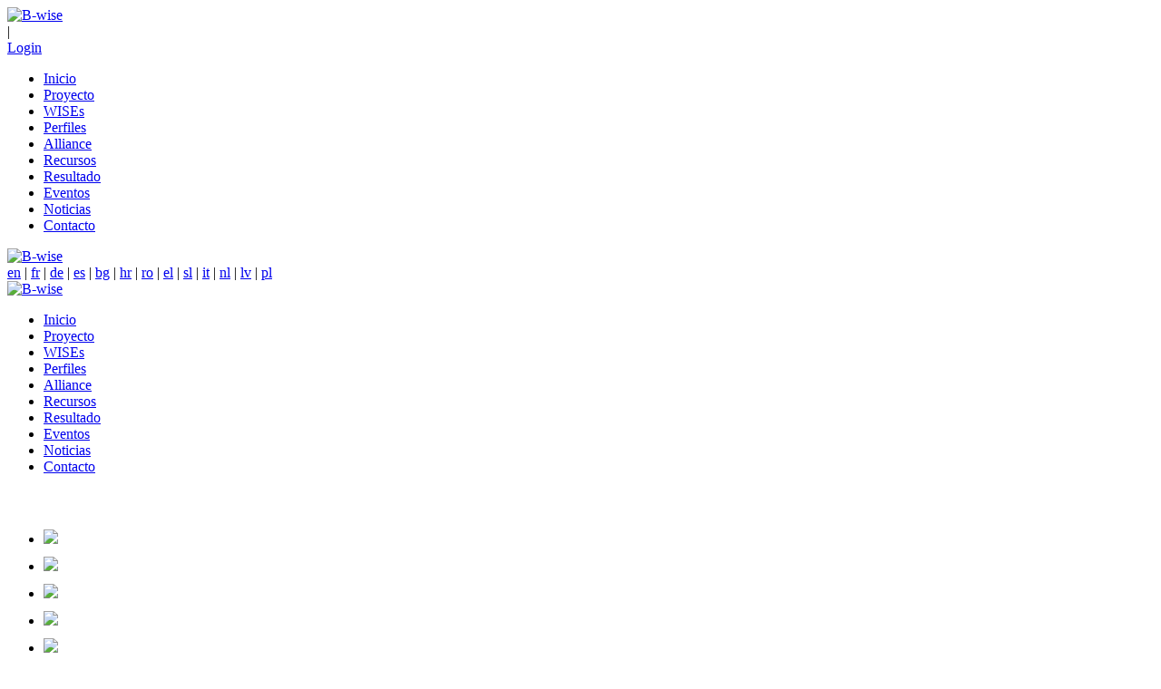

--- FILE ---
content_type: text/html; charset=utf-8
request_url: https://www.bwiseproject.eu/es/noticias/case-study-from-croatia-humana-nova
body_size: 60808
content:
<!DOCTYPE html>
<html  lang="es-ES">
<head id="Head"><meta content="text/html; charset=UTF-8" http-equiv="Content-Type" />
<!-- Google tag (gtag.js) -->
<script async src="https://www.googletagmanager.com/gtag/js?id=G-H48LMKGCXL"></script>
<script>
  window.dataLayer = window.dataLayer || [];
  function gtag(){dataLayer.push(arguments);}
  gtag('js', new Date());

  gtag('config', 'G-H48LMKGCXL');
</script><title>
	Case Study from Croatia : Humana Nova
</title><meta id="MetaDescription" name="DESCRIPTION" content="Case Study from Croatia : Humana Nova" /><meta id="MetaRobots" name="ROBOTS" content="INDEX, FOLLOW" /><link href="/Portals/_default/default.css?cdv=180" media="all" type="text/css" rel="stylesheet"/><link href="/DesktopModules/OpenContent/module.css?cdv=180" media="all" type="text/css" rel="stylesheet"/><link href="/Portals/bewise/OpenContent/Templates/EU-GDPRCookieConsent/cookieconsent.min.css?cdv=180" media="all" type="text/css" rel="stylesheet"/><link href="/Portals/bewise-System/Skins/046/skin.css?cdv=180" media="all" type="text/css" rel="stylesheet"/><link href="/Portals/bewise-System/Skins/046/HomePage4.css?cdv=180" media="all" type="text/css" rel="stylesheet"/><link href="/Portals/bewise-System/Skins/046/AdminMenu/AdminMenu.css?cdv=180" media="all" type="text/css" rel="stylesheet"/><link href="/Portals/bewise-System/Containers/046/container.css?cdv=180" media="all" type="text/css" rel="stylesheet"/><link href="/Portals/bewise/OpenContent/Templates/Html/normal.css?cdv=180" media="all" type="text/css" rel="stylesheet"/><link href="/Portals/bewise/OpenContent/Templates/Holoncom-Articles/detail.css?cdv=180" media="all" type="text/css" rel="stylesheet"/><link href="/Portals/bewise/OpenContent/Templates/Social/Template.css?cdv=180" media="all" type="text/css" rel="stylesheet"/><link href="/Portals/bewise/OpenContent/Templates/AboutFooter/Template.css?cdv=180" media="all" type="text/css" rel="stylesheet"/><link href="/DesktopModules/OpenContent/css/font-awesome/css/font-awesome.css?cdv=180" media="all" type="text/css" rel="stylesheet"/><link href="/Portals/bewise/portal.css?cdv=180" media="all" type="text/css" rel="stylesheet"/><link href="/Portals/bewise/OpenContent/Templates/Holoncom-Articles/latest2.css?cdv=180" media="all" type="text/css" rel="stylesheet"/><link href="/Portals/bewise/OpenContent/Templates/Holoncom-Articles/flexslider.css?cdv=180" media="all" type="text/css" rel="stylesheet"/><script src="/Resources/libraries/jQuery/01_09_01/jquery.js?cdv=180" type="text/javascript"></script><script src="/Resources/libraries/jQuery-Migrate/01_02_01/jquery-migrate.js?cdv=180" type="text/javascript"></script><script src="/Resources/libraries/jQuery-UI/01_11_03/jquery-ui.js?cdv=180" type="text/javascript"></script><script src="/Portals/bewise/OpenContent/Templates/EU-GDPRCookieConsent/cookieconsent.min.js?cdv=180" type="text/javascript"></script><link rel='SHORTCUT ICON' href='/Portals/bewise/favicon.ico' type='image/x-icon' /><meta name="viewport" content="width=device-width, height=device-height, minimum-scale=1.0, maximum-scale=1.0" /><meta http-equiv="X-UA-Compatible" content="IE=edge" /><meta property="og:image" content="System.Collections.Generic.Dictionary`2[System.String,System.Object]" /><meta property="og:type" content="article" /></head>
<body id="Body">
    
    <form method="post" action="/es/noticias/case-study-from-croatia-humana-nova" id="Form" enctype="multipart/form-data">
<div class="aspNetHidden">
<input type="hidden" name="StylesheetManager_TSSM" id="StylesheetManager_TSSM" value="" />
<input type="hidden" name="ScriptManager_TSM" id="ScriptManager_TSM" value="" />
<input type="hidden" name="__EVENTTARGET" id="__EVENTTARGET" value="" />
<input type="hidden" name="__EVENTARGUMENT" id="__EVENTARGUMENT" value="" />
<input type="hidden" name="__VIEWSTATE" id="__VIEWSTATE" value="5pyjEM9x/JPyEyG2oEUVM+/GycGo88fl8IcKctT4nnzNckHFJhTg6tn40VWNRchexOseSvLsSEKt1Hvxu5mBUN3uYMfSkKA3OpUq9SvYeRTIHIbEJuw+2GNijVDE7xQu7ep5jgVF8Qk4N6TNXgdb3EzhSnk71PVa2G9ke+qxA6j9bUtvLTx72E+1wm1NPHs3W1A/G4i4WJDrzW5pViz9qu0RwB7hp523ere3AP8PhUOUTJV/K3jD/Y8R3BNJCXjY+ztWABtgKhbz5kKZVZOMCmc2F1PGVbxkDPe7IfbWbZ9jQ1CDEWQSirEIGEpMU1M7zTPN3GjQIzabffcVIeLk1DgdnuaDd/qSXvWm3psWmakd6YzLwyssC2FP2hQy4gp+YXu+SP7y2mcTYoH3wb9UMIhDbniLBZ63gjaWElqS/OlE/[base64]/htVO6C8QVKDEW/gMe45qE6WY9w4DTlFfEhEMRPyTSTRgFMikspomH+9bQ9kmq93MJFTY4rxB4hA5jBqMsBosFu8uT0SPoc7ZH9WcsqUJZPFtF6R01NjM3nEZohzH7PNxfBr9qtbMcvJSqtR/kkVF6L6CNgKKOnlqfLlqOeVgftFRUURg1VcELHNab2Yqd6WFxScyI2QI6HshFCwE8Y/L83AEP/SI7zS5x2WRKRNfd1G3rnZOKoV3C18niQk8DxsJomjDwtNbPeEQN2vqASXjwR0trChGQ/DQ1W2PX8OTt1ARfM1AHNLMOSizVwekrfoXtg0n6/Jv6zbZ/NzvO3pUvxXjvcVBTmpTYamrOXy0eMSw23OT3uzF+oDoltk9VsGiXozDn2JQymZDN4VdTTxCINJmDHM2DeklWsTdhzcE7VQuTmhUNh4KwBosWO2KMKAoG0oZdZLH7BJ4gn6ccwR+INzfA1wmfV0q8hWzzXwUn7MuY9rLE21czsGFCtKunPdC/OL6nCzstPLQcCJ8e0OE2Sp0EbFovI6cX/YXA+cBcKvW58js1dS9PFdg7qjPnxicyN4yy8EQbdxMA3mV3kkSndfFhvjLFzVOhifGVUrOBLNNGL7u8LTY4wq84V0H3pvv0EfwqQgqkjwA8Tj95dNCfbsKX/mL9oNcmfxo+5vC8kHvPFgCG+k1XXgRkndseNA+JsvaG+1kqF4YbgdWhmPhq4XSUZnX3DpWNj6lJh/BPRFDTh+noqlOLpb4I98wkTREaTcu+UMaU+I3dMpwQ0jUDyOU81udtd9Cjf6cPdDGC1MQF+mnFruIwNybbCnCfpXRtMgV+P1W8/5y/ZwyTbF02UTHQJK/paytB4khbYVNn7AsnzsqwxRWoBcCmWYA/m/JWu6PJmAkLdAbMI/DrIxVuRORNEPmdLT0lsQ4GRwveWayw1ge2Ha1arCEdmtuk9Za2+crK2Rvn+1gluoFt6uboOqgMQ/DH7YrvAJ3OULZNztN8kesSM1SOYr9ulsN6/8moYo7VhJkf2fEulGoO3Pzc9je2wYmJO4rekuAYfAuNDUcoVUDyEnF4gSTW5YkQkoLFVH6Ewfl+ezWqRUNXumxcQ357tkMY6EfP7uQ7C72Lj3NaEpAUWrF/kIrJBwpa9KaIRu9x2et46BStv1wAaFoZv+np5brikE2t9wPkJLQ2LioOpzBYJBJxVRGnYUaMbVSTDpMdavukOsmqWdJnLGsJJYqHLdyp4rB5M5x3MkQWRU0miknyj7E7Ga83zAxwcvHP5/kVm4bw9ggOwWEy4CPO3SKidyScEkxtZLGXa+A0dawpByOob4AxGr+P77KEJLTBSi9rYFNc8DG+z80OXNIUnhjsl4QiAqDlQf+hmEHW9jrTZ7YKLNXTv+K/GV7zwmbpZnTHAaX0YreCzAJhZRh1VnwyqwuLx4OffX0dU3AHzFcQIUM9wpmMQpo3PyuqN6P3OV6frQFEN8/54AJt6CrnphHMCcU6kMAvfGzmbSOSZfT9f+wPGy/K2nT6AuxP5ptTHhnD+EE0aRiiLqVJx8ot8mjA5QmLPWgxisQRyJ/CSpOymuUIbgli9ip8mmO2xd3+nKoHR6wKJ1J6SHHDgjjrx7KZ5rZvLixIMNu+WM3DWtgx6ZsGTSwg1B0uW4gCRzWfblcmwKeA+ISG/UQmCG4h6ghajUGrVTuhYmv5XMNj02qqaG18py0sUDW0jGhhsj+xFXNGz3hLlhA51yH66ZNtGjPeNZG5BPXfndg8J/H2WEg+agUpB5cv9dy3gxC2+blVER9SiW001PPURfIwiX9gHUM0TsXlKMgwfA/hATny9ZEiNuvMVn98SFgy4jgFyvz/tswyhuPQJkchV7hHNrD3lPiPE2KfcUO/SJEr7fdBtPOjnwFXarQegqqEUq+6DEGhwp7BAguhnx2LlO+r3BFtdrO8iGMCBlXtY4Lc8kHYhNs+rDSnSsMvMusgKnrd9QlDqxdz3k4C5EkvnfIB9mOIksyNNUONZLUWwoQvLXq+OfJTFVHvpXrWYrdZY/pbVFqq+zp7Kw6yMf6k96TLbZlv+o05umqRht/u18mRPTHXQ1WnMDZwiiXziO+casasV8EGgf2q+4k5voz+B9Ui2n0f/r+Q2OelFGN8Thl+S77s+4LBGlVvbl+yY/z4VqOMfz34oOy92S0QWBWiUjWJiozTUrBLglmdJk1NxiHEf7M5UecuKgxR1+DssFSk6iuo2lwHSyZLNsE63U2xG5evRYPnrAlPDsFmau4PVNrssuO8gNdCUHimGQlFprEW9mP+gM8T8DWD82eJXxuB9atGirszfTLJuu3zFHny3dA6vUeyynpeJIM6sXo3/fXEcW2+gXGfahhpRZMkmx+areccoW7IXj7f//ojPb+z+Dq3V68fH+V1V//giC7xStTImpFMdwVIU6yzg5FpZ6EdfFdi5PHj8rXMLg9evkf+tslJTQzOIHIiughtZwlcDG/wiLHv1ZAAhj4x+66us5g6VkZ9pfpMOWtTyENBVVLuOUtn35+POrUDBdlNu0Tyq5WrLpXVCV4nYvc6JWIJQPCLjIwTQrTlt9cC77wWIyhBT8H3ZCSFrQzmH/ngwR1U7za8YhbJ1aJR2v4IGbpLNX5jd9a+yzRvdqXvXdZwvUzJQrMotAzZB5Z6fYJIWJa209sZ7aXX8/31W0TO11lvWXfVNwScttMrRNjQ5147+tbJrYN4dgrxmhfJQI/dsvUzVaoshhkZyrsNMh+Ptd0+LGqTbF5A/YVc95+zmEVknDxKZBaPxKpFUlTgc9fcVaquKBrPwUiwFZArPMw0WtGU0B4KbfCnkPamayT7n6H1PlDrvRd3UbzMDVsFVoY7J4ocjumWG3k1QyA7Esvdkm1nyh/WYKjmOwcQi1ajNN+WbfKH+z7bhJYvdz80IsLaGjsynBB2M1A/7iQ3VCXSvs4UenmD4s3szTvZ19JkDNYlGIPJkTNMQ6d56SUNpp2os+STe4/HaL0ftHsHOopYUv5VzpS4Np/65Hw+KOJf51lXodt0+jhgAdjtQsOdMZMWuVbPaqm2PbFayaSAVN0mDY42cP34XWaisB2Qaq1FYAM9UjQOVpXWqjkbzaPmHyoIFTO6Kt9/V5UFrTTDFqWjemsWLue89xmePDDOMLR79wftugUTBI66W6aFRnKBXqYcKAoR/[base64]/sAi2eTBPS7Z3NOLUhcCwphAON9YShwAWuV1bU2jzWMdMV80uy76Z3XoRu5IBs2yXzhN1y3hsFI3armHFmhqSRPm3nYQBeNTrEX1bmTH57l8AdbUut29hRe37XtI7XeeukeEFpOg/JdJOzZ1ObsTx0G5zxaKup8rJGtaziFm9U/zngyFCfKniRprYzOw2ikoA+QUHz6Sf4wZFKNUVmeW/6eJvhlARc2IIEDAc59Si34j+EiN4pwwFOk1EciGSYc8O6A34x5gAwdssKYyJDu1/2FeForYcN7dwD0m2mB8mRxBozTvhAH+k7GKj3drRTd5Gs6tag/Vayq7tPCQSBpQdmGM9rRJwsursE+vJHUv74y+6lxJqUYh8jPwkkAS9fVVme2D4FcFw/[base64]/EUUhO0ic6P+yUBVl0/dYIgnExhq+gC3XAgZOqUllCaTb5eZb7+Sac0ZGz9PzW2Drg8/[base64]/DziVmkUBlcOcRJK1ZlPUi6aCaF+uGd8urX4foDCfGlv9b+nmwXacpboqN5IwrNLekmDEf0uH1/dWS3WYxE+Bl7mj0nWqId+Y6si6SS/xAV6Yxbz1n6PyNCMrjxPg5PD7z1Eiu/P/HrdFr7KoCYB+jwweGb4QpQObAmY0neVxbWW537VAO1uZVJdBL3+buEPWAR83HpLCFMhpD3qxYwjWRlp1lSKEJUxyNXQ2ERe6t3R8dMljwC3P/AqRbxT1mJfr5xETOyx6SvuP5uVeTIWlxRGV+49fsQ0+ShwV6rUv/BRY3fMskeNSxyAvw1MRKJoLp0d97dTbSMPIZ/xw/3pW8dtWOvsUgx1RI0tBunlRhUS4B7Z17lmJ1VfHshtZXIyjkOkvGVRJAf9URe4C1Yn6ulVlpHGycXe/xfvovJZN57xLxADViMd0f4rt+aiwlpeOSk/Ip/X7kJEbHl/RKQpnVdfzaGylNLDAXmiyvWP2ZSz0Z0A62MCliYHcayeTwPRst/zuKaceoELReItrHcc52mLrTAKfVuiTY6dUav6pQRIBS35AMveqR9Q23Ic8ntzzjunJjkLHeR5Y2VqkzAAK79G3ktdEiqUZ4SwGuaAy+TE4s4lQ02G39tl5whVJFAa7kP7/V3wfQ38jMtApJ/gEWZr4eSCBTcWPHkO2Piq4AbYzHkOPq4qMDum3J+Ch1cEwzLzdXIUHDJh5SfLcamvPxnY1hQvFuXSZH8yr8kYRlUxhGFUwWJf2jTnPftOUJ0P+VlFcFJnhlui84ZHigma7MCcLgt7RqQrz7E0k+bijQuCY5IwefMSwirFPCDVcvRALpt2QcN1F6u7w95IY/6I7n4JT1NZUu4D/HcUxLYJr7NK/JCJfoDlGrohRZAIVcSfnFh/XxsGzcDPmXGEJ9MYCljHK6r6ojkmwp1TndmTqtZ1B92LsEHKX7k430bAtpielh5zwCTL53ge0XFg22lr56NeFeoFJ8kJ3dfxEltLubD/9N0P1LgdKvZ8ZaNcyAPZsfYK8X2UO/cpsLkH5qChcsUq02UFkiBMT3tSbW7bjWiB33EqUGuWk7VIIkvXfGSjz1IpVtN6BML15fTXtOv/Bf6/eayL9OWj9vEeYhx/[base64]/GRA71nXP4PugldlO2h0uSLP/PHiU4+bR3osQLueQdN9eB7zrmvXKqua6HP6aqBXH8tEPL8p/0s3u6x1jhL4S9KNeuyz2Y+6I=" />
</div>

<script type="text/javascript">
//<![CDATA[
var theForm = document.forms['Form'];
if (!theForm) {
    theForm = document.Form;
}
function __doPostBack(eventTarget, eventArgument) {
    if (!theForm.onsubmit || (theForm.onsubmit() != false)) {
        theForm.__EVENTTARGET.value = eventTarget;
        theForm.__EVENTARGUMENT.value = eventArgument;
        theForm.submit();
    }
}
//]]>
</script>


<script src="/WebResource.axd?d=Hy4nmQfODIbCo5eVfQ3uFNcItc1iVk8wq8Q6NaidQpCbecgHjlM1gnoasd3WmxoWqi4mfpqkSPfJdBZQ0&amp;t=638901608248157332" type="text/javascript"></script>


<script type="text/javascript">
//<![CDATA[
var __cultureInfo = {"name":"es-ES","numberFormat":{"CurrencyDecimalDigits":2,"CurrencyDecimalSeparator":",","IsReadOnly":false,"CurrencyGroupSizes":[3],"NumberGroupSizes":[3],"PercentGroupSizes":[3],"CurrencyGroupSeparator":".","CurrencySymbol":"€","NaNSymbol":"NaN","CurrencyNegativePattern":8,"NumberNegativePattern":1,"PercentPositivePattern":0,"PercentNegativePattern":0,"NegativeInfinitySymbol":"-∞","NegativeSign":"-","NumberDecimalDigits":2,"NumberDecimalSeparator":",","NumberGroupSeparator":".","CurrencyPositivePattern":3,"PositiveInfinitySymbol":"∞","PositiveSign":"+","PercentDecimalDigits":2,"PercentDecimalSeparator":",","PercentGroupSeparator":".","PercentSymbol":"%","PerMilleSymbol":"‰","NativeDigits":["0","1","2","3","4","5","6","7","8","9"],"DigitSubstitution":1},"dateTimeFormat":{"AMDesignator":"","Calendar":{"MinSupportedDateTime":"\/Date(-62135596800000)\/","MaxSupportedDateTime":"\/Date(253402297199999)\/","AlgorithmType":1,"CalendarType":1,"Eras":[1],"TwoDigitYearMax":2029,"IsReadOnly":false},"DateSeparator":"/","FirstDayOfWeek":1,"CalendarWeekRule":2,"FullDateTimePattern":"dddd, d\u0027 de \u0027MMMM\u0027 de \u0027yyyy H:mm:ss","LongDatePattern":"dddd, d\u0027 de \u0027MMMM\u0027 de \u0027yyyy","LongTimePattern":"H:mm:ss","MonthDayPattern":"d \u0027de\u0027 MMMM","PMDesignator":"","RFC1123Pattern":"ddd, dd MMM yyyy HH\u0027:\u0027mm\u0027:\u0027ss \u0027GMT\u0027","ShortDatePattern":"dd/MM/yyyy","ShortTimePattern":"H:mm","SortableDateTimePattern":"yyyy\u0027-\u0027MM\u0027-\u0027dd\u0027T\u0027HH\u0027:\u0027mm\u0027:\u0027ss","TimeSeparator":":","UniversalSortableDateTimePattern":"yyyy\u0027-\u0027MM\u0027-\u0027dd HH\u0027:\u0027mm\u0027:\u0027ss\u0027Z\u0027","YearMonthPattern":"MMMM\u0027 de \u0027yyyy","AbbreviatedDayNames":["do.","lu.","ma.","mi.","ju.","vi.","sá."],"ShortestDayNames":["D","L","M","X","J","V","S"],"DayNames":["domingo","lunes","martes","miércoles","jueves","viernes","sábado"],"AbbreviatedMonthNames":["ene.","feb.","mar.","abr.","may.","jun.","jul.","ago.","sep.","oct.","nov.","dic.",""],"MonthNames":["enero","febrero","marzo","abril","mayo","junio","julio","agosto","septiembre","octubre","noviembre","diciembre",""],"IsReadOnly":false,"NativeCalendarName":"calendario gregoriano","AbbreviatedMonthGenitiveNames":["ene.","feb.","mar.","abr.","may.","jun.","jul.","ago.","sep.","oct.","nov.","dic.",""],"MonthGenitiveNames":["enero","febrero","marzo","abril","mayo","junio","julio","agosto","septiembre","octubre","noviembre","diciembre",""]},"eras":[1,"d. C.",null,0]};//]]>
</script>

<script src="/Telerik.Web.UI.WebResource.axd?_TSM_HiddenField_=ScriptManager_TSM&amp;compress=1&amp;_TSM_CombinedScripts_=%3b%3bSystem.Web.Extensions%2c+Version%3d4.0.0.0%2c+Culture%3dneutral%2c+PublicKeyToken%3d31bf3856ad364e35%3aes-ES%3aa8328cc8-0a99-4e41-8fe3-b58afac64e45%3aea597d4b%3ab25378d2" type="text/javascript"></script>
<div class="aspNetHidden">

	<input type="hidden" name="__VIEWSTATEGENERATOR" id="__VIEWSTATEGENERATOR" value="CA0B0334" />
	<input type="hidden" name="__VIEWSTATEENCRYPTED" id="__VIEWSTATEENCRYPTED" value="" />
	<input type="hidden" name="__EVENTVALIDATION" id="__EVENTVALIDATION" value="atfFeI5REMwabnfOy3ePGCJbvQklaACgQ+o3MJO2y+ODGPPEqdItw2rGOddL0Eyk8KvzlGfJXQG14OprLSf7LOYkD1pGBP6BE2sHwC8Jy1Y8qSx4Y03Ey99XtozD2FQDqdfIbv7nZHFxKeWm" />
</div><script src="/js/dnn.modalpopup.js?cdv=180" type="text/javascript"></script><script src="/Portals/bewise/OpenContent/Templates/Holoncom-Articles/jquery.flexslider-min.js?cdv=180" type="text/javascript"></script><script src="/DesktopModules/OpenContent/js/opencontent.js?cdv=180" type="text/javascript"></script><script src="/js/dnncore.js?cdv=180" type="text/javascript"></script><script src="/Portals/bewise/OpenContent/Templates/Html/normal.js?cdv=180" type="text/javascript"></script><script type="text/javascript">
//<![CDATA[
Sys.WebForms.PageRequestManager._initialize('ScriptManager', 'Form', [], [], [], 90, '');
//]]>
</script>

        
        
        <!--CDF(Css|/Portals/bewise-System/Skins/046/AdminMenu/AdminMenu.css?cdv=180)-->


 


<!--[if lt IE 9]>
<script src="https://html5shim.googlecode.com/svn/trunk/html5.js"></script>
<![endif]-->
 
<div id="oc-taskbar">
   <!-- AdminMenu -->
   


</div>

<!-- cookie consent -->




<script>
        window.addEventListener("load", function () {
            window.cookieconsent.initialise({
                palette: {
                    popup: {
                        background: "#000000",
                        text: "#ffffff"
                    },
                    button: {
                        background: "#da1e1e",
                        text: "#ffffff"
                    },
                    switch: {
                        color: "#da1e1e"
                    }
                },
                theme: "classic",
                type: "info",
                content: {
                    message: "Este sitio utiliza cookies y otras tecnologías de rastreo para facilitar la navegación y permitirle hacer comentario, analizar su uso de nuestros productos y servicios, contribuir a nuestros esfuerzos de promoción y marketing, y proporcionar contenido de terceros.",
                    dismiss: "Aceptar todo",
                    deny: "Configuración de Cookies",
                    link: "Política de Cookies",
                    href: "/es/politica-de-privacidad",
                },

                settings: {
                    headerPrivacy: "Su privacidad",
                    bodyPrivacy: "Cuando visita un sitio web, éste puede almacenar o recuperar información de su navegador, principalmente en forma de cookies. Esta información puede ser sobre usted, sus preferencias o su dispositivo y se utiliza principalmente para que el sitio funcione como espera. La información no suele identificarle directamente, pero puede ofrecerle una experiencia web más personalizada.\u003cbr\u003e\u003cbr\u003eDado que respetamos su derecho a la privacidad, puede optar por no permitir algunos tipos de cookies. Haga clic en los títulos de las diferentes categorías para obtener más información y cambiar nuestra configuración por defecto.\u003cbr\u003e",
                    headerNecessaryCookies: "Cookies estrictamente necesarias ",
                    bodyNecessaryCookies: "Estas cookies son necesarias para el funcionamiento de la página web y no pueden desactivarse en nuestros sistemas. Por lo general, sólo se instalan en respuesta a acciones realizadas por usted que equivalen a una solicitud de servicios, como la configuración de sus preferencias de privacidad, el inicio de sesión o la cumplimentación de formularios.\u003cbr\u003e\u003cbr\u003ePuede configurar su navegador para que bloquee o le avise de estas cookies, pero entonces algunas partes de la páginas web no funcionarán. Estas cookies no almacenan ninguna información personal identificable.\u003cbr\u003e",
                    headerPerformanceCookies: "Cookies de rendimiento",
                    bodyPerformanceCookies: "Estas cookies nos permiten contar las visitas y las fuentes de tráfico para poder medir y mejorar el rendimiento de nuestra web. Nos ayudan a saber qué páginas son las más y las menos populares y a ver cómo se mueven los visitantes por el sitio.\u003cbr\u003e\u003cbr\u003eToda la información que recogen estas cookies es agregada y, por tanto, anónima. Si no permite estas cookies, no sabremos cuándo ha visitado nuestra web y no podremos controlar su rendimiento.\u003cbr\u003e",
                    headerTargetingCookies: "",
                    bodyTargetingCookies: "",
                    headerMoreInformation: "",
                    
                    acceptAllText: "Aceptar todo",
                    saveText: "Guardar",
                    activeText: "Activar",
                    inactiveText: "Inactivo",
                    cookiesUsedText: "Cookies utilizadas",

                    moreInfoUrl: "/es/politica-de-privacidad",
                    hideTargetingCookies: false,
                    hidePerformanceCookies:  false,

                    necessaryCookies: [
                    ],

                    performanceCookies: [
                    ],

                    targetingCookies: [
                    ]
                },

                onTargetingStatusChange: function (active) {
                    console.info('Targeting changed to ', active);
                    
                    if (active && window.loadTargetingCookies) {
                        window.loadTargetingCookies();
                    }
                },

                onPerformanceStatusChange: function (active) {
                    console.info('Performance changed to ', active);

                    if (active && window.loadPerformanceCookies) {
                        window.loadPerformanceCookies();
                    }
                }
            })
        });
    </script>



 

<div class="hidden-xs  "> 
  </div>
<div class="body_bg pgNoticias tab446 Chrome Chrome131 es logged-out">  <div id="dnn_wrapper">
    <div class="wrapper">
      <header class="visible-xs mobile_main  ">
        <div class="head_mid dnn_layout">
          
          <div class="clearfix mobilep header_element">
          	<div class="dnn_logo  ">
            <a id="dnn_dnnLOGO3_hypLogo" title="B-wise" href="https://www.bwiseproject.eu/es/inicio"><img id="dnn_dnnLOGO3_imgLogo" src="/Portals/bewise/Files/Images/B-WISE_RGB-web2.png" alt="B-wise" style="border-width:0px;" /></a>
          </div>
          <div class="search_ps ElementHide-xs ElementHide-sm ElementHide-md ElementHide-lg">
              <div class="icon search_icon"><span class=" glyphicons glyph-search"></span></div>
              <div class="element_box searchBox" id="search">
                
              </div>
            </div>
            <div class="headp ElementHide-xs ElementHide-sm ElementHide-md ElementHide-lg">
              <div class="icon login_icon"><span class=" glyphicons glyph-user"></span></div>
              <div class="element_box login">
              	<div class="languageBox  ">
                      
                    </div>
                

                <span class="sep">|</span>
                
<div id="dnn_dnnLogin2_loginGroup" class="loginGroup">
    <a id="dnn_dnnLogin2_enhancedLoginLink" title="Login" class="LoginLink" rel="nofollow" onclick="return dnnModal.show(&#39;https://www.bwiseproject.eu/es/login?returnurl=/es/noticias/case-study-from-croatia-humana-nova&amp;popUp=true&#39;,/*showReturn*/true,300,650,true,&#39;&#39;)" href="https://www.bwiseproject.eu/es/login?returnurl=%2fes%2fnoticias%2fcase-study-from-croatia-humana-nova">Login</a>
</div>

              </div>
            </div>
            <div class="mobilep_top">
              <div class="icon mobile_icon"><span class="glyphicons glyph-list"></span></div>
              <div id="mobile_menu" class="element_box">
                
<div class="menu_main">
  <div id="multi_menuf007d6732e" class="multi_menu">
<ul  id="gomenuf007d6732e" class="dropdown "><li class=" Item-1 "><a href="https://www.bwiseproject.eu/es/inicio" class="menuitem " title="B-WISE | Skills for the future : WISEs ready !" ><span>Inicio</span></a></li><li class=" Item-2 "><a href="https://www.bwiseproject.eu/es/proyecto" class="menuitem " title="Proyecto | B-WISE" ><span>Proyecto</span></a></li><li class=" Item-3 "><a href="https://www.bwiseproject.eu/es/wises" class="menuitem " title="WISEs | B-WISE" ><span>WISEs</span></a></li><li class=" Item-4 "><a href="https://www.bwiseproject.eu/es/perfiles" class="menuitem " title="Perfiles | B-WISE" ><span>Perfiles</span></a></li><li class=" Item-5 "><a href="https://www.bwiseproject.eu/es/alliance" class="menuitem " title="Alliance" ><span>Alliance</span></a></li><li class=" Item-6 "><a href="https://www.bwiseproject.eu/es/recursos" class="menuitem " title="Recursos | B-WISE" ><span>Recursos</span></a></li><li class=" Item-7 "><a href="https://www.bwiseproject.eu/es/resultado" class="menuitem " title="Resultado | B-WISE" ><span>Resultado</span></a></li><li class=" Item-8 "><a href="https://www.bwiseproject.eu/es/eventos" class="menuitem " title="Eventos | B-WISE" ><span>Eventos</span></a></li><li class="current Item-9 "><a href="https://www.bwiseproject.eu/es/noticias" class="menuitem active" title="Noticias | B-WISE" ><span>Noticias</span></a></li><li class=" Item-10 "><a href="https://www.bwiseproject.eu/es/contacto" class="menuitem " title="Contacto | B-WISE" ><span>Contacto</span></a></li></ul>
   </div>
</div>



<script type="text/javascript">
    jQuery(function ($) {
        $("#multi_menuf007d6732e").accordionpromulti({
            accordion: true,
            speed: 300,
            closedSign: '+',
            openedSign: '-'
        });
    }); 
</script>

              </div>
            </div>
            
            
          </div>
          <div class="clear clearfix"></div>
          <div class="HeadPane_mobile"></div>
        </div>
      </header>
      
            
            <!--header2-->
      <header class="hidden-xs headermain roll_menu  ">
      	<div class="header2">
        <div class="head_top  ">
             
          <div class="head_mid clearfix dnn_layout">
            <div class="dnn_logo  ">
              <a id="dnn_dnnLOGO_hypLogo" title="B-wise" href="https://www.bwiseproject.eu/es/inicio"><img id="dnn_dnnLOGO_imgLogo" src="/Portals/bewise/Files/Images/B-WISE_RGB-web2.png" alt="B-wise" style="border-width:0px;" /></a>
            </div>
	        <div class="languageBox   languageBox3">
                <div class="language-object" >

<span class="Language" title=""><a href="https://www.bwiseproject.eu/en/news/case-study-from-croatia-humana-nova" >en</a></span> | <span class="Language" title=""><a href="https://www.bwiseproject.eu/fr/actualite/case-study-from-croatia-humana-nova" >fr</a></span> | <span class="Language" title=""><a href="https://www.bwiseproject.eu/de/nachrichten/5810-case-study-from-italy-stranaidea" >de</a></span> | <span class="Language" title=""><a href="https://www.bwiseproject.eu/es/noticias/case-study-from-croatia-humana-nova" >es</a></span> | <span class="Language" title=""><a href="https://www.bwiseproject.eu/bg/новини/case-study-from-croatia-humana-nova" >bg</a></span> | <span class="Language" title=""><a href="https://www.bwiseproject.eu/hr/vijesti/studija-slučaja-hrvatska-humana-nova" >hr</a></span> | <span class="Language" title=""><a href="https://www.bwiseproject.eu/ro/știri/case-study-from-croatia-humana-nova" >ro</a></span> | <span class="Language" title=""><a href="https://www.bwiseproject.eu/el/νέα/case-study-from-croatia-humana-nova" >el</a></span> | <span class="Language" title=""><a href="https://www.bwiseproject.eu/sl/novice/case-study-from-croatia-humana-nova" >sl</a></span> | <span class="Language" title=""><a href="https://www.bwiseproject.eu/it/news/case-study-from-croatia-humana-nova" >it</a></span> | <span class="Language" title=""><a href="https://www.bwiseproject.eu/nl/nieuws/case-study-from-croatia-humana-nova" >nl</a></span> | <span class="Language" title=""><a href="https://www.bwiseproject.eu/lv/jaunumi/case-study-from-croatia-humana-nova" >lv</a></span> | <span class="Language" title=""><a href="https://www.bwiseproject.eu/pl/aktualności/case-study-from-croatia-humana-nova" >pl</a></span>
</div>
            </div>			
            <div id="dnn_HeadPane" class="HeadPane   DNNEmptyPane"></div>
          </div>
        </div>
        <div class="head_nav  ">
          <div class="head_mid clearfix dnn_layout">
            <div class="dnn_logo  ">
              <a id="dnn_dnnLOGO2_hypLogo" title="B-wise" href="https://www.bwiseproject.eu/es/inicio"><img id="dnn_dnnLOGO2_imgLogo" src="/Portals/bewise/Files/Images/B-WISE_RGB-web2.png" alt="B-wise" style="border-width:0px;" /></a>
            </div>
            <div class="dnn_menu">
              <nav id="dnngo_megamenu">
                
    <div class="dnngo_gomenu" id="dnngo_megamenuafe4cc0973">
      
         <ul class="primary_structure">
 <li class=" ">
<a href="https://www.bwiseproject.eu/es/inicio"  title="B-WISE | Skills for the future : WISEs ready !" ><span>Inicio</span></a>
</li>
 <li class="dir ">
<a href="https://www.bwiseproject.eu/es/proyecto"  title="Proyecto | B-WISE" ><span>Proyecto</span></a>
 <div class="dnngo_menuslide">
 <ul class="dnngo_slide_menu ">
</ul>
</div>
</li>
 <li class="dir ">
<a href="https://www.bwiseproject.eu/es/wises"  title="WISEs | B-WISE" ><span>WISEs</span></a>
 <div class="dnngo_menuslide">
 <ul class="dnngo_slide_menu ">
</ul>
</div>
</li>
 <li class="dir ">
<a href="https://www.bwiseproject.eu/es/perfiles"  title="Perfiles | B-WISE" ><span>Perfiles</span></a>
 <div class="dnngo_menuslide">
 <ul class="dnngo_slide_menu ">
</ul>
</div>
</li>
 <li class=" ">
<a href="https://www.bwiseproject.eu/es/alliance"  title="Alliance" ><span>Alliance</span></a>
</li>
 <li class=" ">
<a href="https://www.bwiseproject.eu/es/recursos"  title="Recursos | B-WISE" ><span>Recursos</span></a>
</li>
 <li class=" ">
<a href="https://www.bwiseproject.eu/es/resultado"  title="Resultado | B-WISE" ><span>Resultado</span></a>
</li>
 <li class=" ">
<a href="https://www.bwiseproject.eu/es/eventos"  title="Eventos | B-WISE" ><span>Eventos</span></a>
</li>
 <li class=" current">
<a href="https://www.bwiseproject.eu/es/noticias"  title="Noticias | B-WISE" ><span>Noticias</span></a>
</li>
 <li class=" ">
<a href="https://www.bwiseproject.eu/es/contacto"  title="Contacto | B-WISE" ><span>Contacto</span></a>
</li>
</ul>

      
    </div>
    
    
<script type="text/javascript">
    jQuery(document).ready(function ($) {
        $("#dnngo_megamenuafe4cc0973").dnngomegamenu({
            slide_speed: 200,
            delay_disappear: 500,
            popUp: "vertical",//level
			delay_show:150,
			direction:"ltr",//rtl ltr
			megamenuwidth:"box",//full box
			WidthBoxClassName:".dnn_layout"
        });
    });


	jQuery(document).ready(function () {
		jQuery("#dnngo_megamenuafe4cc0973").has("ul").find(".dir > a").attr("aria-haspopup", "true");
	}); 

</script>
              </nav>
              <div class="searchandlogin">
                <div class="search_ps header_element ElementHide-xs ElementHide-sm ElementHide-md ElementHide-lg">
                  <div class="icon search_icon"><span class=" glyphicons glyph-search"></span></div>
                  <div class="element_box searchBox" id="search">
                    
                  </div>
                </div>
                <div class="headp header_element ElementHide-xs ElementHide-sm ElementHide-md ElementHide-lg">
                  <div class="icon login_icon"><span class=" glyphicons glyph-user"></span></div>
                  <div class="element_box login">
                  	<div class="languageBox  ">
                      
                    </div>
                  </div>
                </div>
              </div>
            </div>
          </div>
        </div>
        </div>
      </header>
      <!-- header2 End --> 
            
            
            
            
      <section id="dnn_banner" class=" ">
        <div id="dnn_BannerPane" class="BannerPane DNNEmptyPane"></div>
      </section>
      
      
      <main class="homecontent_bg">
      
      
      
      <div class="top_ap">
        <div class="dnn_layout content_mid">
          <div id="dnn_TopAPane" class="TopAPane DNNEmptyPane"></div>
        </div>
      </div>
      <div class="top_bp">
        <div class="dnn_layout content_mid">
          <div id="dnn_TopBPane" class="TopBPane DNNEmptyPane"></div>
        </div>
      </div>
      <div class="top_cp">
        <div class="dnn_layout content_mid">
          <div id="dnn_TopCPane" class="TopCPane DNNEmptyPane"></div>
        </div>
      </div>
      <div class="top_dp">
        <div id="dnn_TopDPane" class="TopDPane"><div class="DnnModule DnnModule-OpenContent DnnModule-1143"><a name="1143"></a>
<div class="White">
     
     <div id="dnn_ctr1143_ContentPane" class="contentpane"><!-- Start_Module_1143 --><div id="dnn_ctr1143_ModuleContent" class="DNNModuleContent ModOpenContentC">
	





<div class=" pb pt ">

  <div class="hidden-xs">
    <img title="" alt="" class="bannercustom img-responsive" src="/Portals/bewise/Files/Images/News/BWISE OK.jpg?width=2400&height=500&mode=crop" />
    
  </div>
</div>

</div><!-- End_Module_1143 --></div>
</div>









</div></div>
      </div>
      <section id="dnn_content">
        <div id="dnn_Full_Screen_PaneA" class="Full_Screen_PaneA DNNEmptyPane"></div>
        <div class="dnn_layout">
          <div class="content_mid clearfix">
            <div class="pane_layout">
              <div class="row">
                <div class="col-sm-12">
                  <div id="dnn_TopPane" class="TopPane DNNEmptyPane"></div>
                </div>
              </div>
            </div>
          </div>
        </div>
        <div id="dnn_Full_Screen_PaneB" class="Full_Screen_PaneB DNNEmptyPane"></div>
        <div class="dnn_layout">
          <div class="content_mid clearfix">
            <div class="pane_layout">
              <div class="row">
                <div class="col-sm-3">
                  <div id="dnn_RowOne_Grid3_Pane" class="RowOne_Grid3_Pane DNNEmptyPane"></div>
                </div>
                <div class="col-sm-9">
                  <div id="dnn_RowOne_Grid9_Pane" class="RowOne_Grid9_Pane DNNEmptyPane"></div>
                </div>
              </div>
              <div class="row">
                <div class="col-sm-4">
                  <div id="dnn_RowTwo_Grid4_Pane" class="RowTwo_Grid4_Pane DNNEmptyPane"></div>
                </div>
                <div class="col-sm-8">
                  <div id="dnn_RowTwo_Grid8_Pane" class="RowTwo_Grid8_Pane DNNEmptyPane"></div>
                </div>
              </div>
              <div class="row">
                <div class="col-sm-5">
                  <div id="dnn_RowThree_Grid5_Pane" class="RowThree_Grid5_Pane DNNEmptyPane"></div>
                </div>
                <div class="col-sm-7">
                  <div id="dnn_RowThree_Grid7_Pane" class="RowThree_Grid7_Pane DNNEmptyPane"></div>
                </div>
              </div>
              <div class="row">
                <div class="col-sm-6">
                  <div id="dnn_RowFour_Grid6_Pane1" class="RowFour_Grid6_Pane1 DNNEmptyPane"></div>
                </div>
                <div class="col-sm-6">
                  <div id="dnn_RowFour_Grid6_Pane2" class="RowFour_Grid6_Pane2 DNNEmptyPane"></div>
                </div>
              </div>
              <div class="row">
                <div class="col-sm-7">
                  <div id="dnn_RowFive_Grid7_Pane" class="RowFive_Grid7_Pane DNNEmptyPane"></div>
                </div>
                <div class="col-sm-5">
                  <div id="dnn_RowFive_Grid5_Pane" class="RowFive_Grid5_Pane DNNEmptyPane"></div>
                </div>
              </div>
              <div class="row">
                <div class="col-sm-8">
                  <div id="dnn_RowSix_Grid8_Pane" class="RowSix_Grid8_Pane DNNEmptyPane"></div>
                </div>
                <div class="col-sm-4">
                  <div id="dnn_RowSix_Grid4_Pane" class="RowSix_Grid4_Pane DNNEmptyPane"></div>
                </div>
              </div>
              <div class="row">
                <div class="col-sm-9">
                  <div id="dnn_RowSeven_Grid9_Pane" class="RowSeven_Grid9_Pane DNNEmptyPane"></div>
                </div>
                <div class="col-sm-3">
                  <div id="dnn_RowSeven_Grid3_Pane" class="RowSeven_Grid3_Pane DNNEmptyPane"></div>
                </div>
              </div>
            </div>
          </div>
        </div>
        <div id="dnn_Full_Screen_PaneC" class="Full_Screen_PaneC DNNEmptyPane"></div>
        <div class="dnn_layout">
          <div class="content_mid clearfix">
            <div class="pane_layout">
              <div class="row">
                <div class="col-sm-4">
                  <div id="dnn_RowEight_Grid4_Pane1" class="RowEight_Grid4_Pane1 DNNEmptyPane"></div>
                </div>
                <div class="col-sm-4">
                  <div id="dnn_RowEight_Grid4_Pane2" class="RowEight_Grid4_Pane2 DNNEmptyPane"></div>
                </div>
                <div class="col-sm-4">
                  <div id="dnn_RowEight_Grid4_Pane3" class="RowEight_Grid4_Pane3 DNNEmptyPane"></div>
                </div>
              </div>
              <div class="row">
                <div class="col-sm-3">
                  <div id="dnn_RowNine_Grid3_Pane1" class="RowNine_Grid3_Pane1 DNNEmptyPane"></div>
                </div>
                <div class="col-sm-6">
                  <div id="dnn_RowNine_Grid6_Pane" class="RowNine_Grid6_Pane DNNEmptyPane"></div>
                </div>
                <div class="col-sm-3">
                  <div id="dnn_RowNine_Grid3_Pane2" class="RowNine_Grid3_Pane2 DNNEmptyPane"></div>
                </div>
              </div>
              <div class="row">
                <div class="col-md-3 col-sm-6">
                  <div id="dnn_RownTen_Grid3_Pane1" class="RownTen_Grid3_Pane1 DNNEmptyPane"></div>
                </div>
                <div class="col-md-3 col-sm-6">
                  <div id="dnn_RowTen_Grid3_Pane2" class="RowTen_Grid3_Pane2 DNNEmptyPane"></div>
                </div>
                <div class="clearfix visible-sm"></div>
                <div class="col-md-3 col-sm-6">
                  <div id="dnn_RowTen_Grid3_Pane3" class="RowTen_Grid3_Pane3 DNNEmptyPane"></div>
                </div>
                <div class="col-md-3 col-sm-6">
                  <div id="dnn_RowTen_Grid3_Pane4" class="RowTen_Grid3_Pane4 DNNEmptyPane"></div>
                </div>
              </div>
            </div>
          </div>
        </div>
        <div id="dnn_Full_Screen_PaneD" class="Full_Screen_PaneD DNNEmptyPane"></div>
        <div class="dnn_layout">
          <div class="content_mid clearfix">
            <div class="pane_layout">
              <div class="row">
                <div class="col-sm-12">
                  <div id="dnn_ContentPane" class="ContentPane"><div class="DnnModule DnnModule-OpenContent DnnModule-1061"><a name="1061"></a>
<div class="White">
     
     <div id="dnn_ctr1061_ContentPane" class="contentpane"><!-- Start_Module_1061 --><div id="dnn_ctr1061_ModuleContent" class="DNNModuleContent ModOpenContentC">
	







<div class="row jplist-detail">
  <div class="col-md-12">

    <div class="col-sm-12 col-md-12">
      <div class="row article mt30">

        <div class="col-md-2">



<div id="flexslider-slider-1061" class="flexslider flex-slider"
     data-animationloop="false"
     data-slideshow="false"
     data-animation="fade"
     data-touch="true"
     data-controlnav="false"
     data-directionnav="true"
     data-sync="#flexslider-carousel-1061">
  <ul class="slides">
    <li>
      <img style="margin-top:10px;" class="img-rounded" src="/Portals/bewise/Files/Images/News/Act Grupa 1.jpg?width=1200&height=1200&mode=crop" />
      <div class="detailimagetitle"></div>
    </li>
    <li>
      <img style="margin-top:10px;" class="img-rounded" src="/Portals/bewise/OpenContent/Files/1061/Act_Grupa__4_.jpg?width=600&height=600&mode=crop" />
      <div class="detailimagetitle"></div>
    </li>
    <li>
      <img style="margin-top:10px;" class="img-rounded" src="/Portals/bewise/OpenContent/Files/1061/Act_Grupa__5_.jpg?width=600&height=600&mode=crop" />
      <div class="detailimagetitle"></div>
    </li>
    <li>
      <img style="margin-top:10px;" class="img-rounded" src="/Portals/bewise/OpenContent/Files/1061/Act_Grupa__1_.jpg?width=600&height=600&mode=crop" />
      <div class="detailimagetitle"></div>
    </li>
    <li>
      <img style="margin-top:10px;" class="img-rounded" src="/Portals/bewise/OpenContent/Files/1061/Act_Grupa__3_.jpg?width=600&height=600&mode=crop" />
      <div class="detailimagetitle"></div>
    </li>
    <li>
      <img style="margin-top:10px;" class="img-rounded" src="/Portals/bewise/OpenContent/Files/1061/Act_Grupa__6_.jpg?width=600&height=600&mode=crop" />
      <div class="detailimagetitle"></div>
    </li>
    <li>
      <img style="margin-top:10px;" class="img-rounded" src="/Portals/bewise/OpenContent/Files/1061/Act_Grupa__7_.jpg?width=600&height=600&mode=crop" />
      <div class="detailimagetitle"></div>
    </li>
    <li>
      <img style="margin-top:10px;" class="img-rounded" src="/Portals/bewise/OpenContent/Files/1061/Act_Grupa__2_.jpg?width=600&height=600&mode=crop" />
      <div class="detailimagetitle"></div>
    </li>
    <li>
      <img style="margin-top:10px;" class="img-rounded" src="/Portals/bewise/OpenContent/Files/1061/Act_Grupa__1_.png?width=600&height=600&mode=crop" />
      <div class="detailimagetitle"></div>
    </li>
    <li>
      <img style="margin-top:10px;" class="img-rounded" src="/Portals/bewise/OpenContent/Files/1061/Act_Grupa__8_.jpg?width=600&height=600&mode=crop" />
      <div class="detailimagetitle"></div>
    </li>
  </ul>
</div>
        </div>
        <div class="caption col-md-10">
          <h1 class="title">Case Study from Croatia : Humana Nova</h1>
          <span class="fa fa-calendar" aria-hidden="true"></span>
          05-09-2022

          <p class="tags">
          </p>
          <div class="">
            <b>In the framework of WP.2 the Croatian project partner Act Grupa went to visit Humana Nova!</b>
          </div>
        </div>
        <div class="col-md-12 mt30"> <p>In the framework of the second Work Package of the B-WISE project, the Croatian partner, <a href="https://act-grupa.hr/en/">Act Grupa</a> visited <a href="https://humananova.org/">Humana Nova</a> to know more about the way they work and their employees.</p>

<p>&nbsp;</p>

<p>The social cooperative Humana Nova was founded in 2011 as part of the ESCO project &ndash; &ldquo;Education for social cooperatives &ndash; new opportunities for people with disabilities&rdquo; implemented by Act Grupa.</p>

<p>Over the last 11 years, Humana Nova has employed people with disabilities and from other marginalized groups. Together they created value from discarded textile items and they daily created new quality and innovative textile products.</p>

<p>Humana Nova is active in the following areas:</p>

<ul>
	<li>textile collection</li>
	<li>textile classification (usable and unusable textiles)</li>
	<li>textile processing (production of industrial cloths and processing of unusable textiles into felt or non-woven textiles)</li>
	<li>sale of usable textiles in a second-hand shop</li>
	<li>design and sew products from recycled and new materials</li>
	<li>organise workshops and</li>
	<li>organise actions.</li>
</ul>

<p>With more than half of employees being people with disabilities (26/46) or members of other marginalized groups (13/46), Humana Nova is continuously promoting social inclusion, developing, and validating work integration models, contributing to creating a more tolerant society, but also taking care of the environment through collecting, recycling, and reusing more than 400 tons of textile annually.</p>

<p>Its practice directly effects on persons with disabilities because within its system they become empowered, they gain self-confidence, develop work habits and social skills which improves their quality of life.&nbsp;</p>

<p>Humana Nova is the only non-profit cooperative that deals with the work integration of PWDs and other marginalized groups through the textile waste management model, and despite, the lack of national support since its establishment (2011), it has recorded continuous growth in the number of employees, the number of business collaborations and income.</p>

<p>Website: <a href="https://humananova.org/"><u>https://humananova.org/</u></a></p>

<p>Webshop: <a href="https://humananova.org/webshop/"><u>https://humananova.org/webshop/</u></a></p>
</div>
      </div>
      <div class="panel-body">
      </div>
      <div class="panel panel-default">
        <div class="panel-body">
<div id="flexslider-carousel-1061" class="flexslider flex-carousel"
     data-animationloop="false"
     data-slideshow="false"
     data-touch="true"
     data-controlnav="false"
     data-directionnav="true"
     data-itemwidth="100"
     data-itemmargin="5"
     data-minitems="2"
     data-maxitems="6"
     data-move="1"
     data-asnavfor="#flexslider-slider-1061">
    <ul class="slides">
        <li>
            <img src="/Portals/bewise/Files/Images/News/Act Grupa 1.jpg?width=400&height=400&mode=crop&autorotate=true" />
        </li>
        <li>
            <img src="/Portals/bewise/OpenContent/Files/1061/Act_Grupa__4_.jpg?width=600&height=600&mode=crop" />
        </li>
        <li>
            <img src="/Portals/bewise/OpenContent/Files/1061/Act_Grupa__5_.jpg?width=600&height=600&mode=crop" />
        </li>
        <li>
            <img src="/Portals/bewise/OpenContent/Files/1061/Act_Grupa__1_.jpg?width=600&height=600&mode=crop" />
        </li>
        <li>
            <img src="/Portals/bewise/OpenContent/Files/1061/Act_Grupa__3_.jpg?width=600&height=600&mode=crop" />
        </li>
        <li>
            <img src="/Portals/bewise/OpenContent/Files/1061/Act_Grupa__6_.jpg?width=600&height=600&mode=crop" />
        </li>
        <li>
            <img src="/Portals/bewise/OpenContent/Files/1061/Act_Grupa__7_.jpg?width=600&height=600&mode=crop" />
        </li>
        <li>
            <img src="/Portals/bewise/OpenContent/Files/1061/Act_Grupa__2_.jpg?width=600&height=600&mode=crop" />
        </li>
        <li>
            <img src="/Portals/bewise/OpenContent/Files/1061/Act_Grupa__1_.png?width=600&height=600&mode=crop" />
        </li>
        <li>
            <img src="/Portals/bewise/OpenContent/Files/1061/Act_Grupa__8_.jpg?width=600&height=600&mode=crop" />
        </li>
    </ul>
</div>        </div>
      </div>
    </div>
  </div>
  <div class="row">
    <div class="col-md-12">
      <div class="panel ">
        <div class="panel-body">
        </div>
      </div>
    </div>
  </div>
  <div class="row">
    <div class="col-md-12">
      <a href="https://www.bwiseproject.eu/es/noticias" class="btn btn-default">Vuelve a la lista</a>
    </div>
  </div>
</div>
</div><!-- End_Module_1061 --></div>
</div>









</div></div>
                </div>
              </div>
            </div>
          </div>
        </div>
        <div id="dnn_Full_Screen_PaneE" class="Full_Screen_PaneE DNNEmptyPane"></div>
        <div class="dnn_layout">
          <div class="content_mid clearfix">
            <div class="pane_layout">
              <div class="row">
                <div class="col-md-3 col-sm-6">
                  <div id="dnn_RownEleven_Grid3_Pane1" class="RownEleven_Grid3_Pane1 DNNEmptyPane"></div>
                </div>
                <div class="col-md-3 col-sm-6">
                  <div id="dnn_RowEleven_Grid3_Pane2" class="RowEleven_Grid3_Pane2 DNNEmptyPane"></div>
                </div>
                <div class="clearfix visible-sm"></div>
                <div class="col-md-3 col-sm-6">
                  <div id="dnn_RowEleven_Grid3_Pane3" class="RowEleven_Grid3_Pane3 DNNEmptyPane"></div>
                </div>
                <div class="col-md-3 col-sm-6">
                  <div id="dnn_RowEleven_Grid3_Pane4" class="RowEleven_Grid3_Pane4 DNNEmptyPane"></div>
                </div>
              </div>
              <div class="row">
                <div class="col-sm-3">
                  <div id="dnn_RowTwelve_Grid3_Pane1" class="RowTwelve_Grid3_Pane1 DNNEmptyPane"></div>
                </div>
                <div class="col-sm-6">
                  <div id="dnn_RowTwelve_Grid6_Pane" class="RowTwelve_Grid6_Pane DNNEmptyPane"></div>
                </div>
                <div class="col-sm-3">
                  <div id="dnn_RowTwelve_Grid3_Pane2" class="RowTwelve_Grid3_Pane2 DNNEmptyPane"></div>
                </div>
              </div>
              <div class="row">
                <div class="col-sm-4">
                  <div id="dnn_RowThirteen_Grid4_Pane1" class="RowThirteen_Grid4_Pane1 DNNEmptyPane"></div>
                </div>
                <div class="col-sm-4">
                  <div id="dnn_RowThirteen_Grid4_Pane2" class="RowThirteen_Grid4_Pane2 DNNEmptyPane"></div>
                </div>
                <div class="col-sm-4">
                  <div id="dnn_RowThirteen_Grid4_Pane3" class="RowThirteen_Grid4_Pane3 DNNEmptyPane"></div>
                </div>
              </div>
            </div>
          </div>
        </div>
        <div id="dnn_Full_Screen_PaneF" class="Full_Screen_PaneF DNNEmptyPane"></div>
        <div class="dnn_layout">
          <div class="content_mid clearfix">
            <div class="pane_layout">
              <div class="row">
                <div class="col-sm-9">
                  <div id="dnn_RowFourteen_Grid9_Pane" class="RowFourteen_Grid9_Pane DNNEmptyPane"></div>
                </div>
                <div class="col-sm-3">
                  <div id="dnn_RowFourteen_Grid3_Pane" class="RowFourteen_Grid3_Pane DNNEmptyPane"></div>
                </div>
              </div>
              <div class="row">
                <div class="col-sm-8">
                  <div id="dnn_RowFifteen_Grid8_Pane" class="RowFifteen_Grid8_Pane DNNEmptyPane"></div>
                </div>
                <div class="col-sm-4">
                  <div id="dnn_RowFifteen_Grid4_Pane" class="RowFifteen_Grid4_Pane DNNEmptyPane"></div>
                </div>
              </div>
              <div class="row">
                <div class="col-sm-7">
                  <div id="dnn_RowSixteen_Grid7_Pane" class="RowSixteen_Grid7_Pane DNNEmptyPane"></div>
                </div>
                <div class="col-sm-5">
                  <div id="dnn_RowSixteen_Grid5_Pane" class="RowSixteen_Grid5_Pane DNNEmptyPane"></div>
                </div>
              </div>
              <div class="row">
                <div class="col-sm-6">
                  <div id="dnn_RowSeventeen_Grid6_Pane1" class="RowSeventeen_Grid6_Pane1 DNNEmptyPane"></div>
                </div>
                <div class="col-sm-6">
                  <div id="dnn_RowSeventeen_Grid6_Pane2" class="RowSeventeen_Grid6_Pane2 DNNEmptyPane"></div>
                </div>
              </div>
              <div class="row">
                <div class="col-sm-5">
                  <div id="dnn_RowEighteen_Grid5_Pane" class="RowEighteen_Grid5_Pane DNNEmptyPane"></div>
                </div>
                <div class="col-sm-7">
                  <div id="dnn_RowEighteen_Grid7_Pane" class="RowEighteen_Grid7_Pane DNNEmptyPane"></div>
                </div>
              </div>
              <div class="row">
                <div class="col-sm-4">
                  <div id="dnn_RowNineteen_Grid4_Pane" class="RowNineteen_Grid4_Pane DNNEmptyPane"></div>
                </div>
                <div class="col-sm-8">
                  <div id="dnn_RowNineteen_Grid8_Pane" class="RowNineteen_Grid8_Pane DNNEmptyPane"></div>
                </div>
              </div>
              <div class="row">
                <div class="col-sm-3">
                  <div id="dnn_RowTwenty_Grid3_Pane" class="RowTwenty_Grid3_Pane DNNEmptyPane"></div>
                </div>
                <div class="col-sm-9">
                  <div id="dnn_RowTwenty_Grid9_Pane" class="RowTwenty_Grid9_Pane DNNEmptyPane"></div>
                </div>
              </div>
            </div>
          </div>
        </div>
        <div id="dnn_Full_Screen_PaneG" class="Full_Screen_PaneG DNNEmptyPane"></div>
        <div class="dnn_layout">
          <div class="content_mid clearfix">
            <div class="pane_layout">
              <div class="row">
                <div class="col-sm-12">
                  <div id="dnn_BottomPane" class="BottomPane DNNEmptyPane"></div>
                </div>
              </div>
            </div>
          </div>
        </div>
        <div id="dnn_Full_Screen_PaneH" class="Full_Screen_PaneH DNNEmptyPane"></div>
      </section>
      
      
      
      <section id="dnn_lightgreybgp">
        <div class="dnn_layout content_mid">
          <div id="dnn_LightGreyBGPane" class="LightGreyBGPane DNNEmptyPane"></div>
        </div>
      </section>
      <section id="dnn_lightgreybgpB">
        <div id="dnn_LightGreyBGPaneB" class="LightGreyBGPaneB DNNEmptyPane"></div>
      </section>
      <section id="dnn_botbgp">
          <div class="dnn_layout bottom_mid">
            <section class="row">
              <div class="col-sm-6">
                <div id="dnn_BotBGPaneA" class="BotBGPaneA DNNEmptyPane"></div>
              </div>
              <div class="col-sm-6">
                <div id="dnn_BotBGPaneB" class="BotBGPaneB DNNEmptyPane"></div>
              </div>
            </section>
          </div>
      </section>
      
      
      
      </main>
      
      <section id="dnn_bottom" class=" ">
        <div class="clearfix dnn_layout bottom_mid lightgrey_title bottom_colors">
         <div class="row">
						<div class="col-sm-12">
							<div id="dnn_FooterPaneJ" class="FooterPaneJ  "><div class="DnnModule DnnModule-OpenContent DnnModule-1151"><a name="1151"></a>
<div class="White">
     
     <div id="dnn_ctr1151_ContentPane" class="contentpane"><!-- Start_Module_1151 --><div id="dnn_ctr1151_ModuleContent" class="DNNModuleContent ModOpenContentC">
	












<hr class="None" />
<div class=" oc-html">
    <div class="_bg pt40 pb40 ">
        
        <div class=" dnn_content">

            

            <div class="row">
                    <div class="numcol-1 col-xs-12  oc-html-container  itemid-1" id="m1151i1">

                                <div class="oc-html-item img-left">
                                    <div class="row">
                                        <div class="col-sm-3 col-xs-12 image pull-left"         style="text-align:left;"
>
                                                        <div class="img-square animation fadeInLeft"><img src="/Portals/bewise/Files/Images/Erasmus.jpg?crop=374,3,976,305&width=600" class="img-responsive" alt="" /></div>
    

                                        </div>
                                        <div class="col-sm-9 col-xs-12 content pull-right animation fadeInLeft"         style="text-align:left;"
>
                                            <div         style="text-align:left;"
>
                                                    <div class="item-title">  </div>
    <div class="item-text"><p>El apoyo de la Comisi&oacute;n Europea a la producci&oacute;n de esta publicaci&oacute;n no constituye la aprobaci&oacute;n de su contenido, el cual solo refleja el punto de vista de los autores, y la Comisi&oacute;n no es responsable del uso qeu se pueda hacer de la informaci&oacute;n aqu&iacute; contenida</p>
</div>

                                                <div class="render-related"></div>
                                            </div>
                                        </div>
                                    </div>
                                </div>
                    </div>

            </div>
        </div>
    </div>
</div>
<hr class="None" />







































</div><!-- End_Module_1151 --></div>
</div>









</div></div>
						</div>
					</div>
                <div class="row">
						<div class="col-sm-8">
							<div id="dnn_FooterPaneH" class="FooterPaneH  "><div class="DnnModule DnnModule-OpenContent DnnModule-1141"><a name="1141"></a>
<div class="White">
     
     <div id="dnn_ctr1141_ContentPane" class="contentpane"><!-- Start_Module_1141 --><div id="dnn_ctr1141_ModuleContent" class="DNNModuleContent ModOpenContentC">
	





<div class="pt40">
  
  <div>El proyecto B-WISE, Blueprint for Sectoral Cooperation on Skills in Work Integration Social Enterprises, se trata de un proyecto Erasmus+ coordinador por EASPD con el apoyo de ENSIE.</div>
</div>

</div><!-- End_Module_1141 --></div>
</div>









</div></div>
						</div>
						<div class="col-sm-4">
							<div id="dnn_FooterPaneI" class="FooterPaneI  "><div class="DnnModule DnnModule-OpenContent DnnModule-1140"><a name="1140"></a>
<div class="White">
     
     <div id="dnn_ctr1140_ContentPane" class="contentpane"><!-- Start_Module_1140 --><div id="dnn_ctr1140_ModuleContent" class="DNNModuleContent ModOpenContentC">
	





<div class="pb pt60 ">
  <p style="text-align:right" class="socialicon_footer">
    <span class="socialtitle">Síguenos en las redes sociales</span> 
    <a title="social social-facebook" class="social" target="_blank" href="https://www.facebook.com/bwiseproject"><span class="social social-facebook"></span></a>
    <a title="social social-twitter" class="social" target="_blank" href="https://twitter.com/bwise_project"><span class="social social-twitter"></span></a>
    <a title="social social-linked-in" class="social" target="_blank" href="https://www.linkedin.com/company/bwise-project"><span class="social social-linked-in"></span></a>
  </p>
</div>
</div><!-- End_Module_1140 --></div>
</div>









</div></div>
						</div>
					</div>
					<div class="row">
						<div class="col-sm-6">
							<div id="dnn_FooterPaneK" class="FooterPaneK   DNNEmptyPane"></div>
						</div>
						<div class="col-sm-6">
							<div id="dnn_FooterPaneL" class="FooterPaneL   DNNEmptyPane"></div>
						</div>
					</div>
					<div class="row">
						<div class="col-md-3 col-sm-6">
							<div id="dnn_FooterPaneA" class="FooterPaneA   DNNEmptyPane"></div>
						</div>
						<div class="col-md-3 col-sm-6">
							<div id="dnn_FooterPaneB" class="FooterPaneB   DNNEmptyPane"></div>
						</div>
						<div class="col-md-3 col-sm-6">
							<div id="dnn_FooterPaneC" class="FooterPaneC   DNNEmptyPane"></div>
						</div>
						<div class="col-md-3 col-sm-6">
							<div id="dnn_FooterPaneD" class="FooterPaneD   DNNEmptyPane"></div>
						</div>
					</div>	
                    <div class="row">
						<div class="col-sm-4">
							<div id="dnn_FooterPaneE" class="FooterPaneE   DNNEmptyPane"></div>
						</div>
						<div class="col-sm-4">
							<div id="dnn_FooterPaneF" class="FooterPaneF   DNNEmptyPane"></div>
						</div>
						<div class="col-sm-4">
							<div id="dnn_FooterPaneG" class="FooterPaneG   DNNEmptyPane"></div>
						</div>
					</div>	
        </div>
      </section>
      <footer class=" ">
        <div class="clearfix dnn_layout footer_mid">
          <div class="copyright_style">
                    <span><b>B-wise</b></span>
                    <span class="sep  ">|</span>
                    <span><a href="https://www.bwiseproject.eu/es/politica-de-privacidad" class="footer">Política de privacidad</a></span>
                    <span class="sep  ">|</span>
                    <span><a href="https://www.bwiseproject.eu/es/contacto" class="footer">Contacto | B-WISE</a></span>
                    </div>
          <div class="FootPane" id="FootPane"><a href="https://www.holoncom.be/" target="_blank">een HolonCom website</a></div>


			
		  
		  
        </div>
		
		
		<div id="login" class="hidden-xs in ">
			<span class="glyphicon glyph-log-in"></span>
			<a id="dnn_LOGIN4_loginLink" title="Login" class="log-in" rel="nofollow" onclick="return dnnModal.show(&#39;https://www.bwiseproject.eu/es/login?returnurl=/es/noticias/case-study-from-croatia-humana-nova&amp;popUp=true&#39;,/*showReturn*/true,300,650,true,&#39;&#39;)" href="https://www.bwiseproject.eu/es/login?returnurl=%2fes%2fnoticias%2fcase-study-from-croatia-humana-nova">Login</a>

		</div>
		
		
      </footer>
        <div class="to_topmain">
          <div id="to_top" class="ElementHide-xs ElementHide-sm ElementHide-md ElementHide-lg"></div>
        </div>
    </div>
  </div>
</div>
<script type="text/javascript" src="/Portals/bewise-System/Skins/046/scripts/script.js?v=180"></script> 
<script type="text/javascript" src="/Portals/bewise-System/Skins/046/scripts/custom.js?v=180"></script> 






        <input name="ScrollTop" type="hidden" id="ScrollTop" />
        <input name="__dnnVariable" type="hidden" id="__dnnVariable" autocomplete="off" />
        
    
<script type="text/javascript" src="/Resources/Shared/scripts/initWidgets.js" ></script><script type="text/javascript" src="/DesktopModules/DNNGo_xPlugin/Resource/js/dnngo-xplugin.js?cdv=180"></script></form>
    
    
</body>
</html>